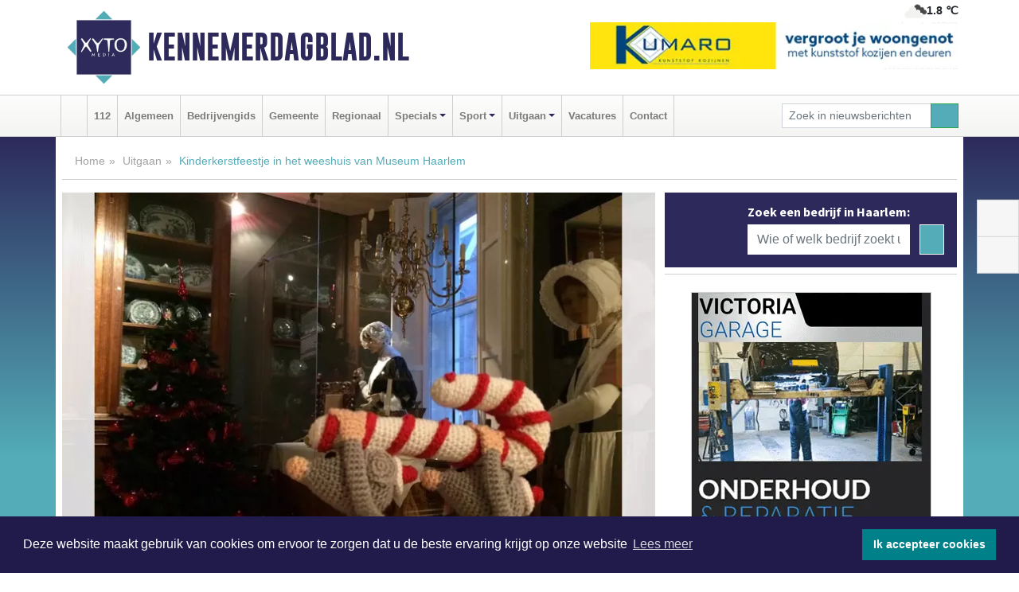

--- FILE ---
content_type: text/html; charset=UTF-8
request_url: https://www.kennemerdagblad.nl/uitgaan/kinderkerstfeestje-in-het-weeshuis-van-museum-haarlem
body_size: 9778
content:
<!DOCTYPE html><html
lang="nl"><head><meta
charset="utf-8"><meta
http-equiv="Content-Type" content="text/html; charset=UTF-8"><meta
name="description" content="Kinderkerstfeestje in het weeshuis van Museum Haarlem. Lees dit nieuwsbericht op Kennemerdagblad.nl"><meta
name="author" content="Kennemerdagblad.nl"><link
rel="schema.DC" href="http://purl.org/dc/elements/1.1/"><link
rel="schema.DCTERMS" href="http://purl.org/dc/terms/"><link
rel="preload" as="font" type="font/woff" href="https://www.kennemerdagblad.nl/fonts/fontawesome/fa-brands-400.woff" crossorigin="anonymous"><link
rel="preload" as="font" type="font/woff2" href="https://www.kennemerdagblad.nl/fonts/fontawesome/fa-brands-400.woff2" crossorigin="anonymous"><link
rel="preload" as="font" type="font/woff" href="https://www.kennemerdagblad.nl/fonts/fontawesome/fa-regular-400.woff" crossorigin="anonymous"><link
rel="preload" as="font" type="font/woff2" href="https://www.kennemerdagblad.nl/fonts/fontawesome/fa-regular-400.woff2" crossorigin="anonymous"><link
rel="preload" as="font" type="font/woff" href="https://www.kennemerdagblad.nl/fonts/fontawesome/fa-solid-900.woff" crossorigin="anonymous"><link
rel="preload" as="font" type="font/woff2" href="https://www.kennemerdagblad.nl/fonts/fontawesome/fa-solid-900.woff2" crossorigin="anonymous"><link
rel="preload" as="font" type="font/woff2" href="https://www.kennemerdagblad.nl/fonts/sourcesanspro-regular-v21-latin.woff2" crossorigin="anonymous"><link
rel="preload" as="font" type="font/woff2" href="https://www.kennemerdagblad.nl/fonts/sourcesanspro-bold-v21-latin.woff2" crossorigin="anonymous"><link
rel="preload" as="font" type="font/woff2" href="https://www.kennemerdagblad.nl/fonts/gobold_bold-webfont.woff2" crossorigin="anonymous"><link
rel="shortcut icon" type="image/ico" href="https://www.kennemerdagblad.nl/favicon.ico?"><link
rel="icon" type="image/png" href="https://www.kennemerdagblad.nl/images/icons/favicon-16x16.png" sizes="16x16"><link
rel="icon" type="image/png" href="https://www.kennemerdagblad.nl/images/icons/favicon-32x32.png" sizes="32x32"><link
rel="icon" type="image/png" href="https://www.kennemerdagblad.nl/images/icons/favicon-96x96.png" sizes="96x96"><link
rel="manifest" href="https://www.kennemerdagblad.nl/manifest.json"><link
rel="icon" type="image/png" href="https://www.kennemerdagblad.nl/images/icons/android-icon-192x192.png" sizes="192x192"><link
rel="apple-touch-icon" href="https://www.kennemerdagblad.nl/images/icons/apple-icon-57x57.png" sizes="57x57"><link
rel="apple-touch-icon" href="https://www.kennemerdagblad.nl/images/icons/apple-icon-60x60.png" sizes="60x60"><link
rel="apple-touch-icon" href="https://www.kennemerdagblad.nl/images/icons/apple-icon-72x72.png" sizes="72x72"><link
rel="apple-touch-icon" href="https://www.kennemerdagblad.nl/images/icons/apple-icon-76x76.png" sizes="76x76"><link
rel="apple-touch-icon" href="https://www.kennemerdagblad.nl/images/icons/apple-icon-114x114.png" sizes="114x114"><link
rel="apple-touch-icon" href="https://www.kennemerdagblad.nl/images/icons/apple-icon-120x120.png" sizes="120x120"><link
rel="apple-touch-icon" href="https://www.kennemerdagblad.nl/images/icons/apple-icon-144x144.png" sizes="144x144"><link
rel="apple-touch-icon" href="https://www.kennemerdagblad.nl/images/icons/apple-icon-152x152.png" sizes="152x152"><link
rel="apple-touch-icon" href="https://www.kennemerdagblad.nl/images/icons/apple-icon-180x180.png" sizes="180x180"><link
rel="canonical" href="https://www.kennemerdagblad.nl/uitgaan/kinderkerstfeestje-in-het-weeshuis-van-museum-haarlem"><meta
http-equiv="X-UA-Compatible" content="IE=edge"><meta
name="viewport" content="width=device-width, initial-scale=1, shrink-to-fit=no"><meta
name="format-detection" content="telephone=no"><meta
name="dcterms.creator" content="copyright (c) 2026 - Xyto.nl"><meta
name="dcterms.format" content="text/html; charset=UTF-8"><meta
name="theme-color" content="#0d0854"><meta
name="msapplication-TileColor" content="#0d0854"><meta
name="msapplication-TileImage" content="https://www.kennemerdagblad.nl/images/icons/ms-icon-144x144.png"><meta
name="msapplication-square70x70logo" content="https://www.kennemerdagblad.nl/images/icons/ms-icon-70x70.png"><meta
name="msapplication-square150x150logo" content="https://www.kennemerdagblad.nl/images/icons/ms-icon-150x150.png"><meta
name="msapplication-wide310x150logo" content="https://www.kennemerdagblad.nl/images/icons/ms-icon-310x150.png"><meta
name="msapplication-square310x310logo" content="https://www.kennemerdagblad.nl/images/icons/ms-icon-310x310.png"><meta
property="fb:pages" content="557667511331971"><meta
name="dcterms.title" content="Kinderkerstfeestje in het weeshuis van Museum Haarlem"><meta
name="dcterms.subject" content="nieuws"><meta
name="dcterms.description" content="Kinderkerstfeestje in het weeshuis van Museum Haarlem. Lees dit nieuwsbericht op Kennemerdagblad.nl"><meta
property="og:title" content="Kinderkerstfeestje in het weeshuis van Museum Haarlem"><meta
property="og:type" content="article"><meta
property="og:image" content="https://www.kennemerdagblad.nl/image/18049_18634_375_375.webp"><meta
property="og:image:width" content="500"><meta
property="og:image:height" content="375"><meta
property="og:url" content="https://www.kennemerdagblad.nl/uitgaan/kinderkerstfeestje-in-het-weeshuis-van-museum-haarlem"><meta
property="og:site_name" content="https://www.kennemerdagblad.nl/"><meta
property="og:description" content="Kinderkerstfeestje in het weeshuis van Museum Haarlem. Lees dit nieuwsbericht op Kennemerdagblad.nl"><link
rel="icon" type="image/x-icon" href="https://www.kennemerdagblad.nl/favicon.ico"><title>Kinderkerstfeestje in het weeshuis van Museum Haarlem</title><base
href="https://www.kennemerdagblad.nl/"> <script>var rootURL='https://www.kennemerdagblad.nl/';</script><link
type="text/css" href="https://www.kennemerdagblad.nl/css/libsblue.min.css?1764842389" rel="stylesheet" media="screen"><script>window.addEventListener("load",function(){window.cookieconsent.initialise({"palette":{"popup":{"background":"#201B4A","text":"#FFFFFF"},"button":{"background":"#00818A"}},"theme":"block","position":"bottom","static":false,"content":{"message":"Deze website maakt gebruik van cookies om ervoor te zorgen dat u de beste ervaring krijgt op onze website","dismiss":"Ik accepteer cookies","link":"Lees meer","href":"https://www.kennemerdagblad.nl/page/cookienotice",}})});</script> <link
rel="preconnect" href="https://www.google-analytics.com/"> <script async="async" src="https://www.googletagmanager.com/gtag/js?id=UA-80663661-29"></script><script>window.dataLayer=window.dataLayer||[];function gtag(){dataLayer.push(arguments);}
gtag('js',new Date());gtag('config','UA-80663661-29');</script> </head><body> <script type="text/javascript">const applicationServerPublicKey='BIBq1Z5cF2L1gWCuwxHZwneeXOpQyQXXFqsl56NePPJWvQmBN3CczyUvEkKPZ1Cvqa7LTFFvnCJkyL8EsT7C2ek';</script><script type="application/ld+json">{
			"@context":"https://schema.org",
			"@type":"WebSite",
			"@id":"#WebSite",
			"url":"https://www.kennemerdagblad.nl/",
			"inLanguage": "nl-nl",
			"publisher":{
				"@type":"Organization",
				"name":"Kennemerdagblad.nl",
				"email": "redactie@xyto.nl",
				"telephone": "072 8200 600",
				"url":"https://www.kennemerdagblad.nl/",
				"sameAs": ["https://www.facebook.com/pg/kennemer1dagblad/","https://www.youtube.com/channel/UCfuP4gg95eWxkYIfbFEm2yQ"],
				"logo":
				{
         			"@type":"ImageObject",
         			"width":"300",
         			"url":"https://www.kennemerdagblad.nl/images/design/xyto/logo.png",
         			"height":"300"
      			}
			},
			"potentialAction": 
			{
				"@type": "SearchAction",
				"target": "https://www.kennemerdagblad.nl/newssearch?searchtext={search_term_string}",
				"query-input": "required name=search_term_string"
			}
		}</script><div
class="container brandbar"><div
class="row"><div
class="col-12 col-md-9 col-lg-7"><div
class="row no-gutters"><div
class="col-2 col-md-2 logo"><picture><source
type="image/webp" srcset="https://www.kennemerdagblad.nl/images/design/xyto/logo.webp"></source><source
type="image/png" srcset="https://www.kennemerdagblad.nl/images/design/xyto/logo.png"></source><img
class="img-fluid" width="300" height="300" alt="logo" src="https://www.kennemerdagblad.nl/images/design/xyto/logo.png"></picture></div><div
class="col-8 col-md-10 my-auto"><span
class="domain"><a
href="https://www.kennemerdagblad.nl/">Kennemerdagblad.nl</a></span></div><div
class="col-2 my-auto navbar-light d-block d-md-none text-center"><button
class="navbar-toggler p-0 border-0" type="button" data-toggle="offcanvas" data-disableScrolling="false" aria-label="Toggle Navigation"><span
class="navbar-toggler-icon"></span></button></div></div></div><div
class="col-12 col-md-3 col-lg-5 d-none d-md-block">
<span
class="align-text-top float-right weather"><img
class="img-fluid" width="70" height="70" src="https://www.kennemerdagblad.nl/images/weather/04n.png" alt="Half bewolkt"><strong>1.8 ℃</strong></span><div><a
href="https://www.kennemerdagblad.nl/out/14036" class="banner" style="--aspect-ratio:468/60; --max-width:468px" target="_blank" onclick="gtag('event', 'banner-click', {'eventCategory': 'Affiliate', 'eventLabel': 'kumaro-kozijnen-bv - 14036'});" rel="nofollow noopener"><picture><source
type="image/webp" data-srcset="https://www.kennemerdagblad.nl/banner/1fxem_14036.webp"></source><source
data-srcset="https://www.kennemerdagblad.nl/banner/1fxem_14036.gif" type="image/gif"></source><img
class="img-fluid lazyload" data-src="https://www.kennemerdagblad.nl/banner/1fxem_14036.gif" alt="kumaro-kozijnen-bv" width="468" height="60"></picture></a></div></div></div></div><nav
class="navbar navbar-expand-md navbar-light bg-light menubar sticky-top p-0"><div
class="container"><div
class="navbar-collapse offcanvas-collapse" id="menubarMain"><div
class="d-md-none border text-center p-2" id="a2hs"><div
class=""><p>Kennemerdagblad.nl als app?</p>
<button
type="button" class="btn btn-link" id="btn-a2hs-no">Nee, nu niet</button><button
type="button" class="btn btn-success" id="btn-a2hs-yes">Installeren</button></div></div><ul
class="nav navbar-nav mr-auto"><li
class="nav-item pl-1 pr-1"><a
class="nav-link" href="https://www.kennemerdagblad.nl/" title="Home"><i
class="fas fa-home" aria-hidden="true"></i></a></li><li
class="nav-item pl-1 pr-1"><a
class="nav-link" href="112">112</a></li><li
class="nav-item pl-1 pr-1"><a
class="nav-link" href="algemeen">Algemeen</a></li><li
class="nav-item pl-1 pr-1"><a
class="nav-link" href="bedrijvengids">Bedrijvengids</a></li><li
class="nav-item pl-1 pr-1"><a
class="nav-link" href="gemeente">Gemeente</a></li><li
class="nav-item pl-1 pr-1"><a
class="nav-link" href="regio">Regionaal</a></li><li
class="nav-item dropdown pl-1 pr-1">
<a
class="nav-link dropdown-toggle" href="#" id="navbarDropdown6" role="button" data-toggle="dropdown" aria-haspopup="true" aria-expanded="false">Specials</a><div
class="dropdown-menu p-0" aria-labelledby="navbarDropdown6">
<a
class="dropdown-item" href="specials"><strong>Specials</strong></a><div
class="dropdown-divider m-0"></div>
<a
class="dropdown-item" href="buitenleven">Buitenleven</a><div
class="dropdown-divider m-0"></div>
<a
class="dropdown-item" href="camperspecial">Campers</a><div
class="dropdown-divider m-0"></div>
<a
class="dropdown-item" href="feestdagen">Feestdagen</a><div
class="dropdown-divider m-0"></div>
<a
class="dropdown-item" href="goededoelen">Goede doelen</a><div
class="dropdown-divider m-0"></div>
<a
class="dropdown-item" href="trouwspecial">Trouwen</a><div
class="dropdown-divider m-0"></div>
<a
class="dropdown-item" href="uitvaartspecial">Uitvaart</a><div
class="dropdown-divider m-0"></div>
<a
class="dropdown-item" href="vakantie">Vakantie</a><div
class="dropdown-divider m-0"></div>
<a
class="dropdown-item" href="watersport">Watersport</a><div
class="dropdown-divider m-0"></div>
<a
class="dropdown-item" href="wonen">Wonen</a><div
class="dropdown-divider m-0"></div>
<a
class="dropdown-item" href="zorg-en-gezondheid">Zorg en gezondheid</a></div></li><li
class="nav-item dropdown pl-1 pr-1">
<a
class="nav-link dropdown-toggle" href="#" id="navbarDropdown7" role="button" data-toggle="dropdown" aria-haspopup="true" aria-expanded="false">Sport</a><div
class="dropdown-menu p-0" aria-labelledby="navbarDropdown7">
<a
class="dropdown-item" href="sport"><strong>Sport</strong></a><div
class="dropdown-divider m-0"></div>
<a
class="dropdown-item" href="stormvogels">IJ.V.V. Stormvogels</a><div
class="dropdown-divider m-0"></div>
<a
class="dropdown-item" href="dem-beverwijk">R.K.V.V. DEM Beverwijk</a></div></li><li
class="nav-item dropdown pl-1 pr-1">
<a
class="nav-link dropdown-toggle" href="#" id="navbarDropdown8" role="button" data-toggle="dropdown" aria-haspopup="true" aria-expanded="false">Uitgaan</a><div
class="dropdown-menu p-0" aria-labelledby="navbarDropdown8">
<a
class="dropdown-item" href="uitgaan"><strong>Uitgaan</strong></a><div
class="dropdown-divider m-0"></div>
<a
class="dropdown-item" href="dagje-weg">Dagje weg</a></div></li><li
class="nav-item pl-1 pr-1"><a
class="nav-link" href="vacatures">Vacatures</a></li><li
class="nav-item pl-1 pr-1"><a
class="nav-link" href="contact">Contact</a></li></ul><form
class="form-inline my-2 my-lg-0" role="search" action="https://www.kennemerdagblad.nl/newssearch"><div
class="input-group input-group-sm">
<input
id="searchtext" class="form-control" name="searchtext" type="text" aria-label="Zoek in nieuwsberichten" placeholder="Zoek in nieuwsberichten" required="required"><div
class="input-group-append"><button
class="btn btn-outline-success my-0" type="submit" aria-label="Zoeken"><span
class="far fa-search"></span></button></div></div></form></div></div></nav><div
class="container-fluid main"> <script type="application/ld+json">{
			   "@context":"https://schema.org",
			   "@type":"NewsArticle",
			   "author":{
			      "@type":"Person",
			      "name":"Redactie"
			   },
			   "description":"HAARLEM - Kinderen van vier tot tien jaar zijn woensdagmiddag 19 december van harte welkom in Museum Haarlem. De Weeshuiskamer is dan volop in kerstsfeer met glinsterende lichtjes en kerstversieringen. Samen met hun ouders (of opa’s en oma’s) gaan de kinderen ontdekken hoe de weeshuiskinderen [...]",
			   "datePublished":"2018-12-11T13:26:15+01:00",
			   "isAccessibleForFree":"true",
			   "mainEntityOfPage":{
			      "@type":"WebPage",
			      "name":"Kinderkerstfeestje in het weeshuis van Museum Haarlem",
			      "description":"HAARLEM - Kinderen van vier tot tien jaar zijn woensdagmiddag 19 december van harte welkom in Museum Haarlem. De Weeshuiskamer is dan volop in kerstsfeer met glinsterende lichtjes en kerstversieringen. Samen met hun ouders (of opa’s en oma’s) gaan de kinderen ontdekken hoe de weeshuiskinderen [...]",
			      "@id":"https://www.kennemerdagblad.nl/uitgaan/kinderkerstfeestje-in-het-weeshuis-van-museum-haarlem",
			      "url":"https://www.kennemerdagblad.nl/uitgaan/kinderkerstfeestje-in-het-weeshuis-van-museum-haarlem"
			   },
			   "copyrightYear":"2018",
			   "publisher":{
			      "@type":"Organization",
			      "name":"Kennemerdagblad.nl",
			      "logo":{
			         "@type":"ImageObject",
			         "width":"300",
			         "url":"https://www.kennemerdagblad.nl/images/design/xyto/logo.png",
			         "height":"300"
			      }
			   },
			   "@id":"https://www.kennemerdagblad.nl/uitgaan/kinderkerstfeestje-in-het-weeshuis-van-museum-haarlem#Article",
			   "headline":"HAARLEM - Kinderen van vier tot tien jaar zijn woensdagmiddag 19 december van harte welkom in [...]",
			   "image": "https://www.kennemerdagblad.nl/image/18049_18634_500_500.webp",
			   "articleSection":"Uitgaan"
			}</script><div
class="container content p-0 pb-md-5 p-md-2"><div
class="row no-gutters-xs"><div
class="col-12"><ol
class="breadcrumb d-none d-md-block"><li><a
href="https://www.kennemerdagblad.nl/">Home</a></li><li><a
href="https://www.kennemerdagblad.nl/uitgaan">Uitgaan</a></li><li
class="active">Kinderkerstfeestje in het weeshuis van Museum Haarlem</li></ol></div></div><div
class="row no-gutters-xs"><div
class="col-12 col-md-8"><div
class="card article border-0"><div
class="card-header p-0"><div
class="newsitemimages topimage"><a
class="d-block" style="--aspect-ratio: 3/2;" data-sources='[{"type": "image/webp","srcset": "https://www.kennemerdagblad.nl/image/18049_18634_1200_1200.webp"},{"type": "image/jpeg","srcset": "https://www.kennemerdagblad.nl/image/18049_18634_1200_1200.jpg"}]' href="https://www.kennemerdagblad.nl/image/18049_18634_1200_1200.webp"><picture><source
type="image/webp" srcset="https://www.kennemerdagblad.nl/image/18049_18634_250_250.webp 375w, https://www.kennemerdagblad.nl/image/18049_18634_375_375.webp 563w, https://www.kennemerdagblad.nl/image/18049_18634_500_500.webp 750w"></source><source
type="image/jpeg" srcset="https://www.kennemerdagblad.nl/image/18049_18634_250_250.jpg 375w, https://www.kennemerdagblad.nl/image/18049_18634_375_375.jpg 563w, https://www.kennemerdagblad.nl/image/18049_18634_500_500.jpg 750w"></source><img
src="image/18049_18634_500_500.webp" class="img-fluid" srcset="https://www.kennemerdagblad.nl/image/18049_18634_250_250.jpg 375w, https://www.kennemerdagblad.nl/image/18049_18634_375_375.jpg 563w, https://www.kennemerdagblad.nl/image/18049_18634_500_500.jpg 750w" sizes="(min-width: 1000px) 750px,  (min-width: 400px) 563px, 375px" alt="Kinderkerstfeestje in het weeshuis van Museum Haarlem" width="750" height="500"></picture></a></div></div><div
class="card-body mt-3 p-2 p-md-1"><h1>Kinderkerstfeestje in het weeshuis van Museum Haarlem</h1><div
class="d-flex justify-content-between article-information mb-3"><div>Door <strong>Redactie</strong> op Dinsdag 11 december 2018, 13:26 uur
<i
class="fas fa-tags" aria-hidden="true"></i> <a
href="tag/kinderen">kinderen</a>, <a
href="tag/haarlem">haarlem</a>, <a
href="tag/museum">museum</a>
<i
class="fas fa-folder" aria-hidden="true"></i> <a
href="uitgaan">Uitgaan</a></div><div
class="ml-3 text-right">
Bron: <a
href="https://www.museumhaarlem.nl/" target="_blank" rel="noopener nofollow">Museum Haarlem</a></div></div><div
class="article-text"><b>HAARLEM - Kinderen van vier tot tien jaar zijn woensdagmiddag 19 december van harte welkom in Museum Haarlem. De Weeshuiskamer is dan volop in kerstsfeer met glinsterende lichtjes en kerstversieringen. Samen met hun ouders (of opa’s en oma’s) gaan de kinderen ontdekken hoe de weeshuiskinderen vroeger hun kerstfeest vierden. <br
/></b><br
/>Twee muisjes vieren kerstIn de Weeshuiskamer is ook een geheimzinnige kist met kleding van vroeger. De kinderen kunnen zich als een echt weeskind verkleden. Daarna vertelt de regentes van het weeshuis een spannend verhaal over twee muisjes die tijdens Kerstmis moederziel alleen in het weeshuis waren. De kinderen horen hoe de weeshuiskinderen vroeger leefden, wat ze aten en hoe zij het kerstfeest vierden. De middag wordt afgesloten met warme chocolademelk en kerstkransjes in het museumcafé. <br
/><br
/>De middag begint om 14.00 uur en duurt tot 15.30 uur. De kosten voor het kerstfeestje zijn 3 euro per deelnemer. Voor kinderen is de toegang tot het museum gratis; volwassen betalen 7 euro of hebben gratis toegang met de museumkaart. Meld je kind aan via activiteiten@museumhaarlem.nl. Er is plek voor maximaal vijftien kinderen.<br
/><br
/><b>Weeshuiskamer</b><br
/>In Museum Haarlem is een echte Weeshuiskamer ingericht. Vroeger konden niet alle kinderen thuis wonen. En wie niet thuis kon wonen, ging meestal naar het weeshuis. De Weeshuiskamer is onderdeel van de vaste tentoonstelling van het museum en oefent op kinderen grote aantrekkingskracht uit. In de Weeshuiskamer ontdek je hoe het was om als kind in armoede en zonder ouders op te groeien. Er is een kinderslaapkamer en een opstelling van de regentessen. <br
/><br
/><b>Museum Haarlem </b><br
/>Het museum bevindt zich in het winkelhart van historisch Haarlem, aan het Groot Heiligland 47, 2011 EP Haarlem. Openingstijden zijn dinsdag t/m zaterdag van 11.00-17.00 uur en zondag en maandag 12.00-17.00 uur. Zie ook <b><a
href="https://www.museumhaarlem.nl/">www.museumhaarlem.nl</a></b></div><div
class="row no-gutters-xs"><div
class="col-12 col-md-12 mb-3"></div></div></div><div
class="d-block d-md-none"><div
class="container bannerrow pb-3"><div
class="row mx-auto"><div
class="col-12 col-md-6 mt-3"><a
href="https://www.kennemerdagblad.nl/out/13175" class="banner" style="--aspect-ratio:468/60; --max-width:468px" target="_blank" onclick="gtag('event', 'banner-click', {'eventCategory': 'Affiliate', 'eventLabel': 'uitvaartverzorging-eeken-bv - 13175'});" rel="nofollow noopener"><picture><source
type="image/webp" data-srcset="https://www.kennemerdagblad.nl/banner/1mavb_13175.webp"></source><source
data-srcset="https://www.kennemerdagblad.nl/banner/1mavb_13175.gif" type="image/gif"></source><img
class="img-fluid lazyload" data-src="https://www.kennemerdagblad.nl/banner/1mavb_13175.gif" alt="uitvaartverzorging-eeken-bv" width="468" height="60"></picture></a></div></div></div></div><div
class="card-body mt-3 p-2 p-md-1 whatsapp"><div
class="row"><div
class="col-2 p-0 d-none d-md-block"><img
data-src="https://www.kennemerdagblad.nl/images/whatsapp.png" width="100" height="100" class="img-fluid float-left pt-md-4 pl-md-4 d-none d-md-block lazyload" alt="Whatsapp"></div><div
class="col-12 col-md-8 text-center p-1"><p>Heb je een leuke tip, foto of video die je met ons wilt delen?</p>
<span>APP ONS!</span><span> T.
<a
href="https://api.whatsapp.com/send?phone=31657471321">06 - 574 71 321</a></span></div><div
class="col-2 p-0 d-none d-md-block"><img
data-src="https://www.kennemerdagblad.nl/images/phone-in-hand.png" width="138" height="160" class="img-fluid lazyload" alt="telefoon in hand"></div></div></div><div
class="card-footer"><div
class="row no-gutters-xs sharemedia"><div
class="col-12 col-md-12 likebutton pb-3"><div
class="fb-like" data-layout="standard" data-action="like" data-size="large" data-share="false" data-show-faces="false" data-href="https://www.kennemerdagblad.nl/uitgaan%2Fkinderkerstfeestje-in-het-weeshuis-van-museum-haarlem"></div></div><div
class="col-12 col-md-4 mb-2"><a
class="btn btn-social btn-facebook w-100" href="javascript:shareWindow('https://www.facebook.com/sharer/sharer.php?u=https://www.kennemerdagblad.nl/uitgaan%2Fkinderkerstfeestje-in-het-weeshuis-van-museum-haarlem')"><span
class="fab fa-facebook-f"></span>Deel op Facebook</a></div><div
class="col-12 col-md-4 mb-2"><a
class="btn btn-social btn-twitter w-100" data-size="large" href="javascript:shareWindow('https://x.com/intent/tweet?text=Kinderkerstfeestje%20in%20het%20weeshuis%20van%20Museum%20Haarlem&amp;url=https://www.kennemerdagblad.nl/uitgaan%2Fkinderkerstfeestje-in-het-weeshuis-van-museum-haarlem')"><span
class="fab fa-x-twitter"></span>Post op X</a></div><div
class="col-12 col-md-4 mb-2"><a
class="btn btn-social btn-google w-100" href="mailto:redactie@xyto.nl?subject=%5BTip%20de%20redactie%5D%20-%20Kinderkerstfeestje%20in%20het%20weeshuis%20van%20Museum%20Haarlem&amp;body=https://www.kennemerdagblad.nl/uitgaan%2Fkinderkerstfeestje-in-het-weeshuis-van-museum-haarlem"><span
class="fas fa-envelope"></span>Tip de redactie</a></div></div></div></div><div
class="card border-0 p-0 mb-3 related"><div
class="card-header"><h4 class="mb-0">Verder in het nieuws:</h4></div><div
class="card-body p-0"><div
class="row no-gutters-xs"><div
class="col-12 col-md-6 article-related mt-3"><div
class="row no-gutters-xs h-100 mr-2"><div
class="col-4 p-2"><a
href="112/zandvoorters-geschokt-na-vondst-handgranaat-in-woonwijk" title=""><picture><source
type="image/webp" data-srcset="https://www.kennemerdagblad.nl/image/18037_18622_175_175.webp"></source><source
type="image/jpeg" data-srcset="https://www.kennemerdagblad.nl/image/18037_18622_175_175.jpg"></source><img
class="img-fluid lazyload" data-src="https://www.kennemerdagblad.nl/image/18037_18622_175_175.jpg" alt="Zandvoorters geschokt na vondst handgranaat in woonwijk" width="263" height="175"></picture></a></div><div
class="col-8 p-2"><h5 class="mt-0"><a
href="112/zandvoorters-geschokt-na-vondst-handgranaat-in-woonwijk" title="">Zandvoorters geschokt na vondst handgranaat in woonwijk</a></h5></div></div></div><div
class="col-12 col-md-6 article-related mt-3"><div
class="row no-gutters-xs h-100 mr-2"><div
class="col-4 p-2"><a
href="112/minderjarig-meisje-15-mishandeld-in-haarlem-politie-zoekt-dader" title=""><picture><source
type="image/webp" data-srcset="https://www.kennemerdagblad.nl/image/17899_18472_175_175.webp"></source><source
type="image/jpeg" data-srcset="https://www.kennemerdagblad.nl/image/17899_18472_175_175.jpg"></source><img
class="img-fluid lazyload" data-src="https://www.kennemerdagblad.nl/image/17899_18472_175_175.jpg" alt="Minderjarig meisje (15) mishandeld in Haarlem: politie zoekt dader" width="263" height="175"></picture></a></div><div
class="col-8 p-2"><h5 class="mt-0"><a
href="112/minderjarig-meisje-15-mishandeld-in-haarlem-politie-zoekt-dader" title="">Minderjarig meisje (15) mishandeld in Haarlem: politie zoekt dader</a></h5></div></div></div><div
class="col-12 col-md-6 article-related mt-3"><div
class="row no-gutters-xs h-100 mr-2"><div
class="col-4 p-2"><a
href="uitgaan/jett-rebel-en-jethro-tull-in-philharmonie-haarlem" title=""><picture><source
type="image/webp" data-srcset="https://www.kennemerdagblad.nl/image/17884_18454_175_175.webp"></source><source
type="image/jpeg" data-srcset="https://www.kennemerdagblad.nl/image/17884_18454_175_175.jpg"></source><img
class="img-fluid lazyload" data-src="https://www.kennemerdagblad.nl/image/17884_18454_175_175.jpg" alt="Jett Rebel en Jethro Tull in Philharmonie Haarlem" width="263" height="175"></picture></a></div><div
class="col-8 p-2"><h5 class="mt-0"><a
href="uitgaan/jett-rebel-en-jethro-tull-in-philharmonie-haarlem" title="">Jett Rebel en Jethro Tull in Philharmonie Haarlem</a></h5></div></div></div></div></div></div></div><div
class="col-12 col-md-4 companysidebar"><div
class="media companysearch p-3">
<i
class="fas fa-map-marker-alt fa-4x align-middle mr-3 align-self-center d-none d-md-block" style="vertical-align: middle;"></i><div
class="media-body align-self-center"><div
class="card"><div
class="card-title d-none d-md-block"><h3>Zoek een bedrijf in Haarlem:</h3></div><div
class="card-body w-100"><form
method="get" action="https://www.kennemerdagblad.nl/bedrijvengids"><div
class="row"><div
class="col-10"><input
type="text" name="what" value="" class="form-control border-0" placeholder="Wie of welk bedrijf zoekt u?" aria-label="Wie of welk bedrijf zoekt u?"></div><div
class="col-2"><button
type="submit" value="Zoeken" aria-label="Zoeken" class="btn btn-primary"><i
class="fas fa-caret-right"></i></button></div></div></form></div></div></div></div><div
class="banners mt-2"><div
class="row no-gutters-xs"><div
class="col-12"><div
class="card"><div
class="card-body"><div
id="carousel-banners-ken_newspage" class="carousel slide" data-ride="carousel" data-interval="8000"><div
class="carousel-inner"><div
class="carousel-item active"><div
class="row"><div
class="col-12 text-center"><a
href="https://www.kennemerdagblad.nl/out/14156" class="banner" style="--aspect-ratio:300/300; --max-width:300px" target="_blank" onclick="gtag('event', 'banner-click', {'eventCategory': 'Affiliate', 'eventLabel': 'victoria-garage-goudsblom-bv - 14156'});" rel="nofollow noopener"><picture><source
type="image/webp" data-srcset="https://www.kennemerdagblad.nl/banner/1fjgb_14156.webp"></source><source
data-srcset="https://www.kennemerdagblad.nl/banner/1fjgb_14156.gif" type="image/gif"></source><img
class="img-fluid lazyload" data-src="https://www.kennemerdagblad.nl/banner/1fjgb_14156.gif" alt="victoria-garage-goudsblom-bv" width="300" height="300"></picture></a></div><div
class="col-12 text-center"><a
href="https://www.kennemerdagblad.nl/out/14155" class="banner" style="--aspect-ratio:300/300; --max-width:300px" target="_blank" onclick="gtag('event', 'banner-click', {'eventCategory': 'Affiliate', 'eventLabel': 'velder - 14155'});" rel="nofollow noopener"><picture><source
type="image/webp" data-srcset="https://www.kennemerdagblad.nl/banner/1manf_14155.webp"></source><source
data-srcset="https://www.kennemerdagblad.nl/banner/1manf_14155.webp" type="image/webp"></source><img
class="img-fluid lazyload" data-src="https://www.kennemerdagblad.nl/banner/1manf_14155.webp" alt="velder" width="300" height="300"></picture></a></div><div
class="col-12 text-center"><a
href="https://www.kennemerdagblad.nl/out/14065" class="banner" style="--aspect-ratio:300/300; --max-width:300px" target="_blank" onclick="gtag('event', 'banner-click', {'eventCategory': 'Affiliate', 'eventLabel': 'erfrechtplanning-bv - 14065'});" rel="nofollow noopener"><picture><source
type="image/webp" data-srcset="https://www.kennemerdagblad.nl/banner/1mac7_14065.webp"></source><source
data-srcset="https://www.kennemerdagblad.nl/banner/1mac7_14065.gif" type="image/gif"></source><img
class="img-fluid lazyload" data-src="https://www.kennemerdagblad.nl/banner/1mac7_14065.gif" alt="erfrechtplanning-bv" width="300" height="300"></picture></a></div><div
class="col-12 text-center"><a
href="https://www.kennemerdagblad.nl/out/14164" class="banner" style="--aspect-ratio:300/300; --max-width:300px" target="_blank" onclick="gtag('event', 'banner-click', {'eventCategory': 'Affiliate', 'eventLabel': 'galerie-sarough - 14164'});" rel="nofollow noopener"><picture><source
type="image/webp" data-srcset="https://www.kennemerdagblad.nl/banner/1mvgu_14164.webp"></source><source
data-srcset="https://www.kennemerdagblad.nl/banner/1mvgu_14164.gif" type="image/gif"></source><img
class="img-fluid lazyload" data-src="https://www.kennemerdagblad.nl/banner/1mvgu_14164.gif" alt="galerie-sarough" width="300" height="300"></picture></a></div><div
class="col-12 text-center"><a
href="https://www.kennemerdagblad.nl/out/14045" class="banner" style="--aspect-ratio:300/300; --max-width:300px" target="_blank" onclick="gtag('event', 'banner-click', {'eventCategory': 'Affiliate', 'eventLabel': 'koene-auto-bv - 14045'});" rel="nofollow noopener"><picture><source
type="image/webp" data-srcset="https://www.kennemerdagblad.nl/banner/1pajq_14045.webp"></source><source
data-srcset="https://www.kennemerdagblad.nl/banner/1pajq_14045.gif" type="image/gif"></source><img
class="img-fluid lazyload" data-src="https://www.kennemerdagblad.nl/banner/1pajq_14045.gif" alt="koene-auto-bv" width="300" height="300"></picture></a></div><div
class="col-12 text-center"><a
href="https://www.kennemerdagblad.nl/out/14159" class="banner" style="--aspect-ratio:300/300; --max-width:300px" target="_blank" onclick="gtag('event', 'banner-click', {'eventCategory': 'Affiliate', 'eventLabel': 'medische-kliniek-velsen - 14159'});" rel="nofollow noopener"><picture><source
type="image/webp" data-srcset="https://www.kennemerdagblad.nl/banner/1mv5y_14159.webp"></source><source
data-srcset="https://www.kennemerdagblad.nl/banner/1mv5y_14159.gif" type="image/gif"></source><img
class="img-fluid lazyload" data-src="https://www.kennemerdagblad.nl/banner/1mv5y_14159.gif" alt="medische-kliniek-velsen" width="300" height="300"></picture></a></div><div
class="col-12 text-center"><a
href="https://www.kennemerdagblad.nl/out/14058" class="banner" style="--aspect-ratio:300/300; --max-width:300px" target="_blank" onclick="gtag('event', 'banner-click', {'eventCategory': 'Affiliate', 'eventLabel': 'molenaar-badkamers-katwijk-bv - 14058'});" rel="nofollow noopener"><picture><source
type="image/webp" data-srcset="https://www.kennemerdagblad.nl/banner/1mv6d_14058.webp"></source><source
data-srcset="https://www.kennemerdagblad.nl/banner/1mv6d_14058.gif" type="image/gif"></source><img
class="img-fluid lazyload" data-src="https://www.kennemerdagblad.nl/banner/1mv6d_14058.gif" alt="molenaar-badkamers-katwijk-bv" width="300" height="300"></picture></a></div><div
class="col-12 text-center"><a
href="https://www.kennemerdagblad.nl/out/14196" class="banner" style="--aspect-ratio:300/300; --max-width:300px" target="_blank" onclick="gtag('event', 'banner-click', {'eventCategory': 'Affiliate', 'eventLabel': 'bouwzaak-bv - 14196'});" rel="nofollow noopener"><picture><source
type="image/webp" data-srcset="https://www.kennemerdagblad.nl/banner/1mvgj_14196.webp"></source><source
data-srcset="https://www.kennemerdagblad.nl/banner/1mvgj_14196.gif" type="image/gif"></source><img
class="img-fluid lazyload" data-src="https://www.kennemerdagblad.nl/banner/1mvgj_14196.gif" alt="bouwzaak-bv" width="300" height="300"></picture></a></div><div
class="col-12 text-center"><a
href="https://www.kennemerdagblad.nl/out/14251" class="banner" style="--aspect-ratio:300/60; --max-width:300px" target="_blank" onclick="gtag('event', 'banner-click', {'eventCategory': 'Affiliate', 'eventLabel': 'john-van-es-autos - 14251'});" rel="nofollow noopener"><picture><source
type="image/webp" data-srcset="https://www.kennemerdagblad.nl/banner/1fqu9_14251.webp"></source><source
data-srcset="https://www.kennemerdagblad.nl/banner/1fqu9_14251.gif" type="image/gif"></source><img
class="img-fluid lazyload" data-src="https://www.kennemerdagblad.nl/banner/1fqu9_14251.gif" alt="john-van-es-autos" width="300" height="60"></picture></a></div><div
class="col-12 text-center"><a
href="https://www.kennemerdagblad.nl/out/12885" class="banner" style="--aspect-ratio:300/300; --max-width:300px" target="_blank" onclick="gtag('event', 'banner-click', {'eventCategory': 'Affiliate', 'eventLabel': 'dorsman-assurantin - 12885'});" rel="nofollow noopener"><picture><source
type="image/webp" data-srcset="https://www.kennemerdagblad.nl/banner/1m23q_12885.webp"></source><source
data-srcset="https://www.kennemerdagblad.nl/banner/1m23q_12885.gif" type="image/gif"></source><img
class="img-fluid lazyload" data-src="https://www.kennemerdagblad.nl/banner/1m23q_12885.gif" alt="dorsman-assurantin" width="300" height="300"></picture></a></div><div
class="col-12 text-center"><a
href="https://www.kennemerdagblad.nl/out/14232" class="banner" style="--aspect-ratio:300/300; --max-width:300px" target="_blank" onclick="gtag('event', 'banner-click', {'eventCategory': 'Affiliate', 'eventLabel': 'ppi-nh - 14232'});" rel="nofollow noopener"><picture><source
type="image/webp" data-srcset="https://www.kennemerdagblad.nl/banner/1mot7_14232.webp"></source><source
data-srcset="https://www.kennemerdagblad.nl/banner/1mot7_14232.gif" type="image/gif"></source><img
class="img-fluid lazyload" data-src="https://www.kennemerdagblad.nl/banner/1mot7_14232.gif" alt="ppi-nh" width="300" height="300"></picture></a></div><div
class="col-12 text-center"><a
href="https://www.kennemerdagblad.nl/out/14165" class="banner" style="--aspect-ratio:300/300; --max-width:300px" target="_blank" onclick="gtag('event', 'banner-click', {'eventCategory': 'Affiliate', 'eventLabel': 'dali-woningstoffering - 14165'});" rel="nofollow noopener"><picture><source
type="image/webp" data-srcset="https://www.kennemerdagblad.nl/banner/1fk2b_14165.webp"></source><source
data-srcset="https://www.kennemerdagblad.nl/banner/1fk2b_14165.gif" type="image/gif"></source><img
class="img-fluid lazyload" data-src="https://www.kennemerdagblad.nl/banner/1fk2b_14165.gif" alt="dali-woningstoffering" width="300" height="300"></picture></a></div><div
class="col-12 text-center"><a
href="https://www.kennemerdagblad.nl/out/14213" class="banner" style="--aspect-ratio:300/60; --max-width:300px" target="_blank" onclick="gtag('event', 'banner-click', {'eventCategory': 'Affiliate', 'eventLabel': 'remys-audio-solutions - 14213'});" rel="nofollow noopener"><picture><source
type="image/webp" data-srcset="https://www.kennemerdagblad.nl/banner/1mvhd_14213.webp"></source><source
data-srcset="https://www.kennemerdagblad.nl/banner/1mvhd_14213.gif" type="image/gif"></source><img
class="img-fluid lazyload" data-src="https://www.kennemerdagblad.nl/banner/1mvhd_14213.gif" alt="remys-audio-solutions" width="300" height="60"></picture></a></div><div
class="col-12 text-center"><a
href="https://www.kennemerdagblad.nl/out/14222" class="banner" style="--aspect-ratio:300/60; --max-width:300px" target="_blank" onclick="gtag('event', 'banner-click', {'eventCategory': 'Affiliate', 'eventLabel': 'organisatie-buro-mikki - 14222'});" rel="nofollow noopener"><picture><source
type="image/webp" data-srcset="https://www.kennemerdagblad.nl/banner/1pthm_14222.webp"></source><source
data-srcset="https://www.kennemerdagblad.nl/banner/1pthm_14222.gif" type="image/gif"></source><img
class="img-fluid lazyload" data-src="https://www.kennemerdagblad.nl/banner/1pthm_14222.gif" alt="organisatie-buro-mikki" width="300" height="60"></picture></a></div><div
class="col-12 text-center"><a
href="https://www.kennemerdagblad.nl/out/13901" class="banner" style="--aspect-ratio:300/60; --max-width:300px" target="_blank" onclick="gtag('event', 'banner-click', {'eventCategory': 'Affiliate', 'eventLabel': 'van-rems-automaterialen-vof - 13901'});" rel="nofollow noopener"><picture><source
type="image/webp" data-srcset="https://www.kennemerdagblad.nl/banner/1pahu_13901.webp"></source><source
data-srcset="https://www.kennemerdagblad.nl/banner/1pahu_13901.gif" type="image/gif"></source><img
class="img-fluid lazyload" data-src="https://www.kennemerdagblad.nl/banner/1pahu_13901.gif" alt="van-rems-automaterialen-vof" width="300" height="60"></picture></a></div></div></div><div
class="carousel-item"><div
class="row"><div
class="col-12 text-center"><a
href="https://www.kennemerdagblad.nl/out/13890" class="banner" style="--aspect-ratio:300/300; --max-width:300px" target="_blank" onclick="gtag('event', 'banner-click', {'eventCategory': 'Affiliate', 'eventLabel': 'xyto-media-bv - 13890'});" rel="nofollow noopener"><picture><source
type="image/webp" data-srcset="https://www.kennemerdagblad.nl/banner/1mvtq_13890.webp"></source><source
data-srcset="https://www.kennemerdagblad.nl/banner/1mvtq_13890.gif" type="image/gif"></source><img
class="img-fluid lazyload" data-src="https://www.kennemerdagblad.nl/banner/1mvtq_13890.gif" alt="xyto-media-bv" width="300" height="300"></picture></a></div><div
class="col-12 text-center"><a
href="https://www.kennemerdagblad.nl/out/14143" class="banner" style="--aspect-ratio:300/300; --max-width:300px" target="_blank" onclick="gtag('event', 'banner-click', {'eventCategory': 'Affiliate', 'eventLabel': 'bouwbedrijf-dg-holdorp - 14143'});" rel="nofollow noopener"><picture><source
type="image/webp" data-srcset="https://www.kennemerdagblad.nl/banner/1mn7b_14143.webp"></source><source
data-srcset="https://www.kennemerdagblad.nl/banner/1mn7b_14143.gif" type="image/gif"></source><img
class="img-fluid lazyload" data-src="https://www.kennemerdagblad.nl/banner/1mn7b_14143.gif" alt="bouwbedrijf-dg-holdorp" width="300" height="300"></picture></a></div></div></div></div></div></div></div></div></div></div><div
class="card border-0 pb-3"><div
class="card-body p-0"><a
href="https://www.kennemerdagblad.nl/contact" class="d-block" style="--aspect-ratio: 368/212;"><picture><source
type="image/webp" data-srcset="https://www.kennemerdagblad.nl/images/xyto-advertentie.webp"></source><source
type="image/jpeg" data-srcset="https://www.kennemerdagblad.nl/images/xyto-advertentie.jpg"></source><img
data-src="https://www.kennemerdagblad.nl/images/xyto-advertentie.jpg" width="368" height="212" class="img-fluid lazyload" alt="XYTO advertentie"></picture></a></div></div><div
class="card topviewed pt-0"><div
class="card-header"><h5 class="card-title mb-0">
<i
class="far fa-newspaper" aria-hidden="true"></i>
Meest gelezen</h5></div><div
class="card-body"><div
class="row no-gutters-xs m-0"><div
class="col-4 p-1"><a
href="uitvaartspecial/het-belang-van-een-goed-testament-en-levenstestament" title="Het belang van een goed testament en levenstestament" class="d-block" style="--aspect-ratio: 3/2;"><picture><source
type="image/webp" data-srcset="https://www.kennemerdagblad.nl/image/41277_63206_175_175.webp"></source><source
type="image/jpeg" data-srcset="https://www.kennemerdagblad.nl/image/41277_63206_175_175.jpg"></source><img
class="mr-3 img-fluid border lazyload" alt="Het belang van een goed testament en levenstestament" data-src="https://www.kennemerdagblad.nl/image/41277_63206_175_175.jpg" width="263" height="175"></picture></a></div><div
class="col-8 p-1"><a
href="uitvaartspecial/het-belang-van-een-goed-testament-en-levenstestament" title="Het belang van een goed testament en levenstestament">Het belang van een goed testament en levenstestament</a></div></div><div
class="row no-gutters-xs m-0"><div
class="col-4 p-1"><a
href="uitgaan/hilarische-amuzikale-komedie-viva-la-diva" title="Hilarische (a)muzikale komedie Viva la Diva!" class="d-block" style="--aspect-ratio: 3/2;"><picture><source
type="image/webp" data-srcset="https://www.kennemerdagblad.nl/image/48783_77602_175_175.webp"></source><source
type="image/jpeg" data-srcset="https://www.kennemerdagblad.nl/image/48783_77602_175_175.jpg"></source><img
class="mr-3 img-fluid border lazyload" alt="Hilarische (a)muzikale komedie Viva la Diva!" data-src="https://www.kennemerdagblad.nl/image/48783_77602_175_175.jpg" width="263" height="175"></picture></a></div><div
class="col-8 p-1"><a
href="uitgaan/hilarische-amuzikale-komedie-viva-la-diva" title="Hilarische (a)muzikale komedie Viva la Diva!">Hilarische (a)muzikale komedie Viva la Diva!</a></div></div><div
class="row no-gutters-xs m-0"><div
class="col-4 p-1"><a
href="112/flinke-schade-na-ongeval-op-kruising-in-haarlem" title="Flinke schade na ongeval op kruising in Haarlem" class="d-block" style="--aspect-ratio: 3/2;"><picture><source
type="image/webp" data-srcset="https://www.kennemerdagblad.nl/image/48784_77603_175_175.webp"></source><source
type="image/jpeg" data-srcset="https://www.kennemerdagblad.nl/image/48784_77603_175_175.jpg"></source><img
class="mr-3 img-fluid border lazyload" alt="Flinke schade na ongeval op kruising in Haarlem" data-src="https://www.kennemerdagblad.nl/image/48784_77603_175_175.jpg" width="263" height="175"></picture></a></div><div
class="col-8 p-1"><a
href="112/flinke-schade-na-ongeval-op-kruising-in-haarlem" title="Flinke schade na ongeval op kruising in Haarlem">Flinke schade na ongeval op kruising in Haarlem</a></div></div><div
class="row no-gutters-xs m-0"><div
class="col-4 p-1"><a
href="112/onrustige-sfeer-rond-tata-steel-schaaktoernooi-door-demonstraties-en-confrontaties" title="Onrustige sfeer rond Tata Steel-schaaktoernooi door demonstraties en confrontaties" class="d-block" style="--aspect-ratio: 3/2;"><picture><source
type="image/webp" data-srcset="https://www.kennemerdagblad.nl/image/48806_77653_175_175.webp"></source><source
type="image/jpeg" data-srcset="https://www.kennemerdagblad.nl/image/48806_77653_175_175.jpg"></source><img
class="mr-3 img-fluid border lazyload" alt="Onrustige sfeer rond Tata Steel-schaaktoernooi door demonstraties en confrontaties" data-src="https://www.kennemerdagblad.nl/image/48806_77653_175_175.jpg" width="263" height="175"></picture></a></div><div
class="col-8 p-1"><a
href="112/onrustige-sfeer-rond-tata-steel-schaaktoernooi-door-demonstraties-en-confrontaties" title="Onrustige sfeer rond Tata Steel-schaaktoernooi door demonstraties en confrontaties">Onrustige sfeer rond Tata Steel-schaaktoernooi door demonstraties en confrontaties</a></div></div><div
class="row no-gutters-xs m-0"><div
class="col-4 p-1"><a
href="112/auto-verwoest-na-nachtelijke-brand-in-heemstede" title="Auto verwoest na nachtelijke brand in Heemstede" class="d-block" style="--aspect-ratio: 3/2;"><picture><source
type="image/webp" data-srcset="https://www.kennemerdagblad.nl/image/48785_77609_175_175.webp"></source><source
type="image/jpeg" data-srcset="https://www.kennemerdagblad.nl/image/48785_77609_175_175.jpg"></source><img
class="mr-3 img-fluid border lazyload" alt="Auto verwoest na nachtelijke brand in Heemstede" data-src="https://www.kennemerdagblad.nl/image/48785_77609_175_175.jpg" width="263" height="175"></picture></a></div><div
class="col-8 p-1"><a
href="112/auto-verwoest-na-nachtelijke-brand-in-heemstede" title="Auto verwoest na nachtelijke brand in Heemstede">Auto verwoest na nachtelijke brand in Heemstede</a></div></div><div
class="row no-gutters-xs m-0"><div
class="col-4 p-1"><a
href="uitgaan/muzikaal-programma-met-de-mooiste-liedjes-en-bijzondere-verhalen-nederlands-ensemble" title="Muzikaal programma met de mooiste liedjes en bijzondere verhalen Nederlands Ensemble" class="d-block" style="--aspect-ratio: 3/2;"><picture><source
type="image/webp" data-srcset="https://www.kennemerdagblad.nl/image/48716_77486_175_175.webp"></source><source
type="image/jpeg" data-srcset="https://www.kennemerdagblad.nl/image/48716_77486_175_175.jpg"></source><img
class="mr-3 img-fluid border lazyload" alt="Muzikaal programma met de mooiste liedjes en bijzondere verhalen Nederlands Ensemble" data-src="https://www.kennemerdagblad.nl/image/48716_77486_175_175.jpg" width="263" height="175"></picture></a></div><div
class="col-8 p-1"><a
href="uitgaan/muzikaal-programma-met-de-mooiste-liedjes-en-bijzondere-verhalen-nederlands-ensemble" title="Muzikaal programma met de mooiste liedjes en bijzondere verhalen Nederlands Ensemble">Muzikaal programma met de mooiste liedjes en bijzondere verhalen Nederlands Ensemble</a></div></div><div
class="row no-gutters-xs m-0"><div
class="col-4 p-1"><a
href="sport/dss-kan-geen-revanche-nemen-en-keert-puntloos-naar-heemskerk" title="DSS kan geen revanche nemen en keert puntloos naar Heemskerk" class="d-block" style="--aspect-ratio: 3/2;"><picture><source
type="image/webp" data-srcset="https://www.kennemerdagblad.nl/image/48814_77665_175_175.webp"></source><source
type="image/jpeg" data-srcset="https://www.kennemerdagblad.nl/image/48814_77665_175_175.jpg"></source><img
class="mr-3 img-fluid border lazyload" alt="DSS kan geen revanche nemen en keert puntloos naar Heemskerk" data-src="https://www.kennemerdagblad.nl/image/48814_77665_175_175.jpg" width="263" height="175"></picture></a></div><div
class="col-8 p-1"><a
href="sport/dss-kan-geen-revanche-nemen-en-keert-puntloos-naar-heemskerk" title="DSS kan geen revanche nemen en keert puntloos naar Heemskerk">DSS kan geen revanche nemen en keert puntloos naar Heemskerk</a></div></div><div
class="row no-gutters-xs m-0"><div
class="col-4 p-1"><a
href="112/fikse-rookontwikkeling-bij-woningbrand-in-heemskerk" title="Fikse rookontwikkeling bij woningbrand in Heemskerk" class="d-block" style="--aspect-ratio: 3/2;"><picture><source
type="image/webp" data-srcset="https://www.kennemerdagblad.nl/image/48803_77644_175_175.webp"></source><source
type="image/jpeg" data-srcset="https://www.kennemerdagblad.nl/image/48803_77644_175_175.jpg"></source><img
class="mr-3 img-fluid border lazyload" alt="Fikse rookontwikkeling bij woningbrand in Heemskerk" data-src="https://www.kennemerdagblad.nl/image/48803_77644_175_175.jpg" width="263" height="175"></picture></a></div><div
class="col-8 p-1"><a
href="112/fikse-rookontwikkeling-bij-woningbrand-in-heemskerk" title="Fikse rookontwikkeling bij woningbrand in Heemskerk">Fikse rookontwikkeling bij woningbrand in Heemskerk</a></div></div></div></div></div></div></div><div
id="blueimp-gallery" class="blueimp-gallery blueimp-gallery-controls"><div
class="slides"></div><h3 class="title"></h3>
<a
class="prev" aria-controls="blueimp-gallery" aria-label="previous slide" aria-keyshortcuts="ArrowLeft"></a><a
class="next" aria-controls="blueimp-gallery" aria-label="next slide" aria-keyshortcuts="ArrowRight"></a><a
class="close" aria-controls="blueimp-gallery" aria-label="close" aria-keyshortcuts="Escape"></a><a
class="play-pause" aria-controls="blueimp-gallery" aria-label="play slideshow" aria-keyshortcuts="Space" aria-pressed="false" role="button"></a><ol
class="indicator"></ol><div
class="modal fade"><div
class="modal-dialog"><div
class="modal-content"><div
class="modal-header">
<button
type="button" class="close" aria-hidden="true">x</button><h4 class="modal-title"></h4></div><div
class="modal-body next"></div><div
class="modal-footer">
<button
type="button" class="btn btn-default pull-left prev"><i
class="far fa-angle-double-left"></i>
Vorige
</button><button
type="button" class="btn btn-primary next">
Volgende
<i
class="far fa-angle-double-right"></i></button></div></div></div></div></div><div
class="container partnerrow"><div
class="row"><div
class="col-12 text-center mb-2 mt-3"><span
class="">ONZE<strong>PARTNERS</strong></span></div></div><div
class="row no-gutters-xs"><div
class="col-md-1 d-none d-md-block align-middle"></div><div
class="col-12 col-md-10"><div
class="card"><div
class="card-body"><div
id="carousel-banners-ken_partner" class="carousel slide" data-ride="carousel" data-interval="8000"><div
class="carousel-inner"><div
class="carousel-item active"><div
class="row"><div
class="col-sm-3 pb-2"><a
href="https://www.kennemerdagblad.nl/out/14210" class="banner" style="--aspect-ratio:1667/1250; --max-width:400px" target="_blank" onclick="gtag('event', 'banner-click', {'eventCategory': 'Affiliate', 'eventLabel': 'erfrechtplanning-bv - 14210'});" rel="nofollow noopener"><picture><source
type="image/webp" data-srcset="https://www.kennemerdagblad.nl/banner/1mac7_14210.webp"></source><source
data-srcset="https://www.kennemerdagblad.nl/banner/1mac7_14210.gif" type="image/gif"></source><img
class="img-fluid lazyload" data-src="https://www.kennemerdagblad.nl/banner/1mac7_14210.gif" alt="erfrechtplanning-bv" width="1667" height="1250"></picture></a></div></div></div></div></div></div></div></div><div
class="col-md-1 d-none d-md-block"></div></div></div><div
class="container footertop p-3"><div
class="row top"><div
class="col-3 col-md-1"><picture><source
type="image/webp" data-srcset="https://www.kennemerdagblad.nl/images/design/xyto/logo.webp"></source><source
type="image/png" data-srcset="https://www.kennemerdagblad.nl/images/design/xyto/logo.png"></source><img
class="img-fluid lazyload" width="300" height="300" alt="logo" data-src="https://www.kennemerdagblad.nl/images/design/xyto/logo.png"></picture></div><div
class="col-9 col-md-11 my-auto"><div
class="row subtitlediv no-gutters pt-2 pb-2"><div
class="col-12 col-md-4  my-auto"><span
class="subtitle"><span>|</span>Nieuws | Sport | Evenementen</span></div><div
class="col-12 col-md-8"></div></div></div></div><div
class="row bottom no-gutters"><div
class="col-12 col-md-3 offset-md-1"><div
class="card"><div
class="card-body pb-0 pb-md-4"><h4 class="card-title colored d-none d-md-block">CONTACT</h4><p
class="card-text mt-3 mt-md-0"><span>Hoofdvestiging:</span><br>van Benthuizenlaan 1<br>1701 BZ Heerhugowaard<ul><li
class="pb-1">
<i
class="fas fa-phone-flip fa-flip-horizontal fa-fw pr-1"></i><a
href="tel:+31728200600">072 8200 600</a></li><li
class="pb-1">
<i
class="fas fa-envelope fa-fw pr-1"></i><a
href="mailto:redactie@xyto.nl">redactie@xyto.nl</a></li><li>
<i
class="fas fa-globe fa-fw pr-1"></i><a
href="https://www.xyto.nl">www.xyto.nl</a></li></ul></p></div></div></div><div
class="col-12 col-md-3 offset-md-2"><div
class="card"><div
class="card-body pb-2 pb-md-4"><h5 class="card-title">Social media</h5>
<a
rel="nofollow" title="Facebook" href="https://www.facebook.com/pg/kennemer1dagblad/"><span
class="fa-stack"><i
class="fas fa-circle fa-stack-2x"></i><i
class="fab fa-facebook-f fa-stack-1x fa-inverse"></i></span></a><a
rel="nofollow" title="Youtube" href="https://www.youtube.com/channel/UCfuP4gg95eWxkYIfbFEm2yQ"><span
class="fa-stack"><i
class="fas fa-circle fa-stack-2x"></i><i
class="fab fa-youtube fa-stack-1x fa-inverse"></i></span></a><a
rel="nofollow" title="RSS Feed" href="https://www.kennemerdagblad.nl/newsfeed"><span
class="fa-stack"><i
class="fas fa-circle fa-stack-2x"></i><i
class="fas fa-rss fa-stack-1x fa-inverse"></i></span></a></div></div><div
class="card"><div
class="card-body pb-2 pb-md-4"><h5 class="card-title">Nieuwsbrief aanmelden</h5><p>Schrijf je in voor onze nieuwsbrief en krijg wekelijks een samenvatting van alle gebeurtenissen uit jouw regio.</p><p><a
href="https://www.kennemerdagblad.nl/newsletter/subscribe" class="btn btn-primary">Aanmelden</a></p></div></div></div><div
class="col-12 col-md-3"><div
class="card"><div
class="card-body pb-0 pb-md-4"><h4 class="card-title">Online dagbladen</h4>
<picture><source
type="image/webp" data-srcset="https://www.kennemerdagblad.nl/images/kaartje-footer.webp"></source><source
type="image/png" data-srcset="https://www.kennemerdagblad.nl/images/kaartje-footer.jpg"></source><img
data-src="https://www.kennemerdagblad.nl/images/kaartje-footer.jpg" width="271" height="129" class="img-fluid lazyload" alt="map"></picture><select
class="form-control form-control-sm" id="regional_sites" aria-label="Overige dagbladen in de regio"><option>Overige dagbladen in de regio</option><option
value="https://regiodagbladen.nl">Regiodagbladen.nl</option><option
value="https://www.ijmuidensdagblad.nl/">IJmuidensdagblad.nl</option><option
value="https://www.beverwijkerdagblad.nl/">Beverwijkerdagblad.nl</option><option
value="https://www.heemskerkerdagblad.nl/">Heemskerkerdagblad.nl</option><option
value="https://www.bloemendaalsdagblad.nl/">Bloemendaalsdagblad.nl</option><option
value="https://www.uitgeesterdagblad.nl/">Uitgeesterdagblad.nl</option></select></div></div></div></div></div><div
class="socialbar d-none d-md-block"><ul
class="list-group"><li
class="list-group-item text-center"><a
rel="nofollow" title="Facebook" href="https://www.facebook.com/pg/kennemer1dagblad/"><i
class="fab fa-facebook-f fa-15"></i></a></li><li
class="list-group-item text-center"><a
rel="nofollow" title="email" href="mailto:redactie@xyto.nl"><i
class="far fa-envelope fa-15"></i></a></li></ul></div></div><footer
class="footer"><div
class="container"><nav
class="navbar navbar-expand-lg navbar-light"><p
class="d-none d-md-block mb-0">Copyright (c) 2026 | Kennemerdagblad.nl - Alle rechten voorbehouden</p><ul
class="nav navbar-nav ml-lg-auto"><li
class="nav-item"><a
class="nav-link" href="https://www.kennemerdagblad.nl/page/voorwaarden">Algemene voorwaarden</a></li><li
class="nav-item"><a
class="nav-link" href="https://www.kennemerdagblad.nl/page/disclaimer">Disclaimer</a></li><li
class="nav-item"><a
class="nav-link" href="https://www.kennemerdagblad.nl/page/privacy">Privacy Statement</a></li></ul></nav></div></footer><div
id="pushmanager" notifications="true"></div> <script src="https://www.kennemerdagblad.nl/js/libs.min.js?v=1" defer></script> </body></html>